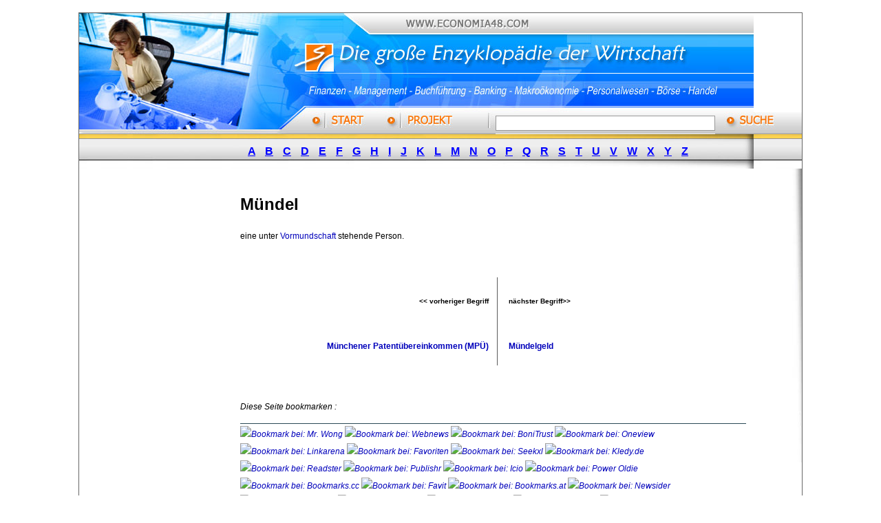

--- FILE ---
content_type: text/html
request_url: http://www.economia48.com/deu/d/muendel/muendel.htm
body_size: 5914
content:
<!DOCTYPE HTML PUBLIC "-//W3C//DTD HTML 4.01 Transitional//EN"
"http://www.w3.org/TR/html4/loose.dtd">
<html>
<head>
<title>Mündel - WirtschaftsEnzyklop&auml;die</title>
<meta http-equiv="Content-Type" content="text/html; charset=iso-8859-1">
<META NAME="Content-Language" CONTENT="german">
<META NAME="revisit-after" CONTENT="10 days">
<META NAME="distribution" CONTENT="global">
<META NAME="rating" CONTENT="general">
<meta name="Author" content="Economia48.com">
<meta name="copyright" content="Economia48.com">
<META NAME="robots" CONTENT="index, follow">
<meta name="keywords" content="Die große Enzyklopädie der Wirtschaft, Wirtschaftslexikon, Nachschlagewerk, Lexikon der Wirtschaftswissenschaft, Wirtschaftsdaten, Almanach, Lexikon, Wiki, Rechtslexikon, Finanzlexikon">
<meta name="description" content="Economia 48 ist die große Enzyklopädie der Wirtschaft - wissenschaftlich und professionell !">
<link href="../../../bilder/enciclopedia-economia.css" rel="stylesheet" type="text/css">

<script type="text/javascript" src="../../../bilder/jquery-1.3.2.min.js"></script>

<script language="JavaScript" type="text/JavaScript">
<!--

function MM_preloadImages() { //v3.0
  var d=document; if(d.images){ if(!d.MM_p) d.MM_p=new Array();
    var i,j=d.MM_p.length,a=MM_preloadImages.arguments; for(i=0; i<a.length; i++)
    if (a[i].indexOf("#")!=0){ d.MM_p[j]=new Image; d.MM_p[j++].src=a[i];}}
}

function MM_swapImgRestore() { //v3.0
  var i,x,a=document.MM_sr; for(i=0;a&&i<a.length&&(x=a[i])&&x.oSrc;i++) x.src=x.oSrc;
}

function MM_findObj(n, d) { //v4.01
  var p,i,x;  if(!d) d=document; if((p=n.indexOf("?"))>0&&parent.frames.length) {
    d=parent.frames[n.substring(p+1)].document; n=n.substring(0,p);}
  if(!(x=d[n])&&d.all) x=d.all[n]; for (i=0;!x&&i<d.forms.length;i++) x=d.forms[i][n];
  for(i=0;!x&&d.layers&&i<d.layers.length;i++) x=MM_findObj(n,d.layers[i].document);
  if(!x && d.getElementById) x=d.getElementById(n); return x;
}

function MM_swapImage() { //v3.0
  var i,j=0,x,a=MM_swapImage.arguments; document.MM_sr=new Array; for(i=0;i<(a.length-2);i+=3)
   if ((x=MM_findObj(a[i]))!=null){document.MM_sr[j++]=x; if(!x.oSrc) x.oSrc=x.src; x.src=a[i+2];}
}

function MM_goToURL() { //v3.0
// WOORGLE great problem solved
  var i, args=MM_goToURL.arguments; document.MM_returnValue = false;
  var query = $("input#query").val();
  var suche = $("input#search").val();
  var ziel = "?query=";
  var ziell = "&search=";
  for (i=0; i<(args.length-1); i+=2) eval(args[i]+".location='"+args[i+1]+ziel+query+ziell+suche+"'");
}
//-->
</script>
<!-- Anfang von Admin eingefügt-->
  <!-- suggest script -->
	<style type="text/css">
	@import url("/suche/include/js_suggest/SuggestFramework.css");
</style>
	<script type="text/javascript" src="/suche/include/js_suggest/SuggestFramework.js"></script>
	<script type="text/javascript">window.onload = initializeSuggestFramework;</script>

  <!-- /suggest script  ENDE Admin eingefügt-->

</head>

<body onLoad="MM_preloadImages('../../../bilder/on_03.jpg','../../../bilder/on_05.jpg','../../../bilder/wirtschaft_enzyklopaedie_05.jpg','../../../bilder/wirtschaft_enzyklopaedie_03.jpg','../../../bilder/wirtschaft_enzyklopaedie_10.jpg')">
<table width="980"  border="0" align="center" cellpadding="0" cellspacing="0" class="frame1">
  <tr>
    <td><TABLE WIDTH=980 BORDER=0 CELLPADDING=0 CELLSPACING=0>
      <TR>
        <TD COLSPAN=10> <IMG SRC="../../../bilder/lexikon_wirtschaft_01.jpg" WIDTH=980 HEIGHT=144 ALT="Wirtschaftslexikon - Enzyklopädie der Wirtschaft"></TD>
      </TR>
     <form name="form1" method="get" action="http://www.economia48.com/suche/search.php">
      <TR height="31">
        <TD ROWSPAN=2> <IMG SRC="../../../bilder/lexikon_wirtschaft_02.jpg" WIDTH=360 HEIGHT=32 ALT="lexikon betriebswirtschaft"></TD>
        <TD ROWSPAN=2> <a href="http://www.economia48.com/deu/wirtschaftslexikon.htm" onMouseOver="MM_swapImage('Image4','','../../../bilder/wirtschaft_enzyklopaedie_03.jpg',1)" onMouseOut="MM_swapImgRestore()"><IMG SRC="../../../bilder/lexikon_wirtschaft_03.jpg" ALT="Wirtschaftslexikon" name="Image4" WIDTH=83 HEIGHT=32 border="0" id="Image4"></a></TD>
        <TD ROWSPAN=2> <IMG SRC="../../../bilder/lexikon_wirtschaft_04.jpg" WIDTH=28 HEIGHT=32 ALT="lexikon wirtschaft"></TD>
        <TD ROWSPAN=2> <a href="http://www.economia48.com/deu/wirtschaftslexikon-projekt.htm" onMouseOver="MM_swapImage('Image3','','../../../bilder/wirtschaft_enzyklopaedie_05.jpg',1)" onMouseOut="MM_swapImgRestore()"><IMG SRC="../../../bilder/lexikon_wirtschaft_05.jpg" ALT="Wirtschaftslexikon" name="Image3" WIDTH=107 HEIGHT=32 border="0" id="Image3"></a></TD>
        <TD ROWSPAN=2> <IMG SRC="../../../bilder/lexikon_wirtschaft_06.jpg" WIDTH=27 HEIGHT=32 ALT=""></TD>
        <TD ROWSPAN=2 background="../../../bilder/lexikon_wirtschaft_08.jpg" bgcolor="#CCCCCC" height="31">
			<input name="query" type="text" class="kasten" id="query" size="38" action="/suche/include/js_suggest/suggest.php" columns="2" autocomplete="off" delay="1500">
		  <input name="search" type="hidden" id="search" value="1">		</TD>
        <TD COLSPAN=2> <IMG SRC="../../../bilder/lexikon_wirtschaft_08b.jpg" WIDTH=13 HEIGHT=31 ALT=""></TD>
        <TD ROWSPAN=2> <IMG SRC="../../../bilder/lexikon_wirtschaft_09.jpg" WIDTH=19 HEIGHT=32 ALT=""></TD>
        <TD valign="bottom"> <a onClick="MM_goToURL('parent','http://www.economia48.com/suche/search.php');return document.MM_returnValue" onMouseOver="MM_swapImage('Image5','','../../../bilder/wirtschaft_enzyklopaedie_10.jpg',1)" onMouseOut="MM_swapImgRestore()"><IMG SRC="../../../bilder/lexikon_wirtschaft_10b.jpg" ALT="Suche im Wirtschaftslexikon" name="Image5" WIDTH=94 HEIGHT=31 border="0" id="Image5"></a></TD>
      </TR>
	  </form>
      <TR>
        <TD> <IMG SRC="../../../bilder/lexikon_wirtschaft_11.jpg" WIDTH=2 HEIGHT=1 ALT=""></TD>
        <TD> <IMG SRC="../../../bilder/lexikon_wirtschaft_12.jpg" WIDTH=11 HEIGHT=1 ALT=""></TD>
        <TD> <IMG SRC="../../../bilder/lexikon_wirtschaft_13.jpg" WIDTH=94 HEIGHT=1 ALT=""></TD>
      </TR>
    </TABLE></td>
  </tr>
  <tr>
    <td background="../../../images/leiste-ancho.jpg"><div align="right">
      <table width="980"  border="0" cellpadding="0" cellspacing="0">
          <tr>
            <td width="1%"><img src="../../../images/leiste-links.jpg" width="8" height="50"></td>
            <td width="99%" class="abc"><div align="center"><a href="http://www.economia48.com/deu/i/index-a.htm">A</a> <a href="http://www.economia48.com/deu/i/index-b.htm">B</a> <a href="http://www.economia48.com/deu/i/index-c.htm">C</a> <a href="http://www.economia48.com/deu/i/index-d.htm">D</a> <a href="http://www.economia48.com/deu/i/index-e.htm">E</a> <a href="http://www.economia48.com/deu/i/index-f.htm">F</a> <a href="http://www.economia48.com/deu/i/index-g.htm">G</a> <a href="http://www.economia48.com/deu/i/index-h.htm">H</a> <a href="http://www.economia48.com/deu/i/index-i.htm">I</a> <a href="http://www.economia48.com/deu/i/index-j.htm">J</a> <a href="http://www.economia48.com/deu/i/index-k.htm">K</a> <a href="http://www.economia48.com/deu/i/index-l.htm">L</a> <a href="http://www.economia48.com/deu/i/index-m.htm">M</a> <a href="http://www.economia48.com/deu/i/index-n.htm">N</a> <a href="http://www.economia48.com/deu/i/index-o.htm">O</a> <a href="http://www.economia48.com/deu/i/index-p.htm">P</a> <a href="http://www.economia48.com/deu/i/index-q.htm">Q</a> <a href="http://www.economia48.com/deu/i/index-r.htm">R</a> <a href="http://www.economia48.com/deu/i/index-s.htm">S</a> <a href="http://www.economia48.com/deu/i/index-t.htm">T</a> <a href="http://www.economia48.com/deu/i/index-u.htm">U</a> <a href="http://www.economia48.com/deu/i/index-v.htm">V</a> <a href="http://www.economia48.com/deu/i/index-w.htm">W</a> <a href="http://www.economia48.com/deu/i/index-x.htm">X</a> <a href="http://www.economia48.com/deu/i/index-y.htm">Y</a> <a href="http://www.economia48.com/deu/i/index-z.htm">Z</a> </div></td>
          </tr>
        </table>
    </div></td>
  </tr>
  <tr>
    <td bgcolor="#CCCCCC"><table width="100%"  border="0" cellpadding="0" cellspacing="0" bgcolor="#FFFFFF">
      <tr>
        <td width="2%">&nbsp;</td>
        <td width="96%" valign="top">
          <table width="100%"  border="0" cellspacing="0" cellpadding="0">
            <tr>
              <td width="12%">&nbsp;</td>
              <td width="88%"><img src="../../../bilder/spacer.gif" width="1" height="8"></td>
            </tr>
          </table>
          <table width="100%"  border="0" cellspacing="0" cellpadding="0">
            <tr>
              <td width="19%" valign="top"><div align="right">
			  							
					<script type="text/javascript"><!--
					google_ad_client = "pub-9910049981367182";
					/* 160x600, Erstellt 25.06.09 */
					google_ad_slot = "1776724283";
					google_ad_width = 160;
					google_ad_height = 600;
					//-->
					</script>
					<script type="text/javascript"
					src="http://pagead2.googlesyndication.com/pagead/show_ads.js">
					</script>										
											
			  </div></td>
              <td width="2%">&nbsp;</td>
              <td width="73%" valign="top" class="haupttext">
                <h1>Mündel</h1>
                <div align="justify"><span class="haupttext"> eine unter <a href="../vormundschaft/vormundschaft.htm">Vormundschaft</a> stehende Person. </span></div>
                <p>&nbsp;</p>
                <table width="100%" height="30" border="0" cellpadding="0" cellspacing="0">
                  <tr valign="bottom">
                    <td width="49%" height="15"><h6 align="right" class="vorher-nachher">&lt;&lt; vorheriger Begriff</h6></td>
                    <td width="4%" height="15" background="../../../bilder/m.gif"></td>
                    <td width="47%" height="15"><h6 class="vorher-nachher">n&auml;chster Begriff&gt;&gt;</h6></td>
                  </tr>
                  <tr valign="top">
                    <td><h5 align="right"><a href="../muenchener-patentuebereinkommen-mpue/muenchener-patentuebereinkommen-mpue.htm">Münchener Patentübereinkommen (MPÜ)</a></h5></td>
                    <td background="../../../bilder/m.gif"></td>
                    <td><h5><a href="../muendelgeld/muendelgeld.htm">Mündelgeld</a></h5></td>
                  </tr>
                </table>
				<p align="center"><em>
                      <!-- AddThis Bookmark Button BEGIN -->
                      <script type="text/javascript">
									  addthis_url    = location.href;   
									  addthis_title  = document.title;  
									  addthis_pub    = 'woorgle1492';     
									</script>
                      <script type="text/javascript" src="http://s7.addthis.com/js/addthis_widget.php?v=12" ></script>
                      <!-- AddThis Bookmark Button END -->
              </em></p>
                <p>&nbsp;</p>
                <p><em>Diese Seite bookmarken :<br>

<div style="border-top-style:solid; padding-top:3px; border-top-width: 1px; border-top-color: #2A4956; float: left;">
		<a rel="nofollow" style="text-decoration:none;" href="http://www.mister-wong.de/" onclick="window.open('http://www.mister-wong.de/index.php?action=addurl&amp;bm_url='+encodeURIComponent(location.href)+'&amp;bm_notice=&amp;bm_description='+encodeURIComponent(document.title)+'&amp;bm_tags=');return false;" title="Bookmark bei: Mr. Wong"> <img style="padding-bottom:1px;" src="http://www.social-bookmark-script.de/img/bookmarks/wong.gif" alt="Bookmark bei: Mr. Wong" name="wong" border="0" id="wong"> </a>
		<a rel="nofollow" style="text-decoration:none;" href="http://www.webnews.de/" onclick="window.open('http://www.webnews.de/einstellen?url='+encodeURIComponent(document.location)+'&amp;title='+encodeURIComponent(document.title));return false;" title="Bookmark bei: Webnews"> <img style="padding-bottom:1px;" src="http://www.social-bookmark-script.de/img/bookmarks/webnews.gif" alt="Bookmark bei: Webnews" name="Webnews" border="0" id="Webnews"> </a>
		<a rel="nofollow" style="text-decoration:none;" href="http://www.bonitrust.de/" onclick="window.open('http://www.bonitrust.de/account/bookmark/?bookmark_url='+ unescape(location.href));return false;" title="Bookmark bei: BoniTrust"> <img style="padding-bottom:1px;" src="http://www.social-bookmark-script.de/img/bookmarks/boni.gif" alt="Bookmark bei: BoniTrust" name="Boni" border="0" id="Boni"> </a>
		<a rel="nofollow" style="text-decoration:none;" href="http://www.oneview.de/" onclick="window.open('http://www.oneview.de/quickadd/neu/addBookmark.jsf?URL='+encodeURIComponent(location.href)+'&amp;title='+encodeURIComponent(document.title));return false;" title="Bookmark bei: Oneview"> <img style="padding-bottom:1px;" src="http://www.social-bookmark-script.de/img/bookmarks/oneview.gif" alt="Bookmark bei: Oneview" name="Oneview" border="0" id="Oneview"> </a>
		<a rel="nofollow" style="text-decoration:none;" href="http://www.linkarena.com/" onclick="window.open('http://linkarena.com/bookmarks/addlink/?url='+encodeURIComponent(location.href)+'&amp;title='+encodeURIComponent(document.title)+'&amp;desc=&amp;tags=');return false;" title="Bookmark bei: Linkarena"> <img style="padding-bottom:1px;" src="http://www.social-bookmark-script.de/img/bookmarks/linkarena.gif" alt="Bookmark bei: Linkarena" name="Linkarena" border="0" id="Linkarena"> </a>
		<a rel="nofollow" style="text-decoration:none;" href="http://www.favoriten.de/" onclick="window.open('http://www.favoriten.de/url-hinzufuegen.html?bm_url='+encodeURIComponent(location.href)+'&amp;bm_title='+encodeURIComponent(document.title));return false;" title="Bookmark bei: Favoriten"> <img style="padding-bottom:1px;" src="http://www.social-bookmark-script.de/img/bookmarks/favoriten.gif" alt="Bookmark bei: Favoriten" name="Favoriten" border="0" id="Favoriten"> </a>
		<a rel="nofollow" style="text-decoration:none;" href="http://social-bookmarking.seekxl.de/" onclick="window.open('http://social-bookmarking.seekxl.de/?add_url='+encodeURIComponent(location.href)+'&amp;title='+encodeURIComponent(document.title));return false;" title="Bookmark bei: Seekxl"> <img style="padding-bottom:1px;" src="http://www.social-bookmark-script.de/img/bookmarks/seekxl.gif" alt="Bookmark bei: Seekxl" name="Seekxl" border="0" id="Seekxl"> </a>
		<a rel="nofollow" style="text-decoration:none;" href="http://www.kledy.de/" onclick="window.open('http://www.kledy.de/submit.php?url='+(document.location.href));return false;" title="Bookmark bei: Kledy.de"> <img style="padding-bottom:1px;" src="http://www.social-bookmark-script.de/img/bookmarks/kledy.gif" alt="Bookmark bei: Kledy.de" name="Kledy" border="0" id="Kledy"> </a>
		<a style="text-decoration:none;" href="http://www.readster.de/" onclick="window.open('http://www.readster.de/submit/?url='+encodeURIComponent(document.location)+'&amp;title='+encodeURIComponent(document.title));return false;" title="Bookmark bei: Readster"> <img style="padding-bottom:1px;" src="http://www.social-bookmark-script.de/img/bookmarks/readster.gif" alt="Bookmark bei: Readster" name="Readster" border="0" id="Readster"></a>
		<a rel="nofollow" style="text-decoration:none;" href="http://www.publishr.de/" onclick="window.open('http://www.publishr.de/account/bookmark/?bookmark_url='+(document.location.href));return false;" title="Bookmark bei: Publishr"> <img style="padding-bottom:1px;" src="http://www.social-bookmark-script.de/img/bookmarks/publishr.gif" alt="Bookmark bei: Publishr" name="publishr" border="0" id="publishr"> </a>
		<a rel="nofollow" style="text-decoration:none;" href="http://www.icio.de/" onclick="window.open('http://www.icio.de/add.php?url='+encodeURIComponent(location.href));return false;" title="Bookmark bei: Icio"> <img style="padding-bottom:1px;" src="http://www.social-bookmark-script.de/img/bookmarks/icio.gif" alt="Bookmark bei: Icio" name="Icio" border="0" id="Icio"> </a>
		<a rel="nofollow" style="text-decoration:none;" href="http://www.power-oldie.com/" onclick="window.open('http://www.power-oldie.com/');return false;" title="Bookmark bei: Power Oldie"> <img style="padding-bottom:1px;" src="http://www.social-bookmark-script.de/img/bookmarks/power.gif" alt="Bookmark bei: Power Oldie" name="Power" border="0" id="Power"> </a>
		<a rel="nofollow" style="text-decoration:none;" href="http://www.bookmarks.cc/" onclick="window.open('http://www.bookmarks.cc/bookmarken.php?action=neu&amp;url='+(document.location.href)+'&amp;title='+(document.title));return false;" title="Bookmark bei: Bookmarks.cc"> <img style="padding-bottom:1px;" src="http://www.social-bookmark-script.de/img/bookmarks/bookmarkscc.gif" alt="Bookmark bei: Bookmarks.cc" name="Bookmarkscc" border="0" id="Bookmarkscc"> </a>
		<a style="text-decoration:none;" href="http://www.favit.de/" onclick="window.open('http://www.favit.de/submit.php?url='+(document.location.href));return false;" title="Bookmark bei: Favit"> <img style="padding-bottom:1px;" src="http://www.social-bookmark-script.de/img/bookmarks/favit.gif" alt="Bookmark bei: Favit" name="Favit" border="0" id="Favit"> </a>
		<a rel="nofollow" style="text-decoration:none;" href="http://www.bookmarks.at/" onclick="window.open('http://www.bookmarks.at/');return false;" title="Bookmark bei: Bookmarks.at"> <img style="padding-bottom:1px;" src="http://www.social-bookmark-script.de/img/bookmarks/bookmarksat.gif" alt="Bookmark bei: Bookmarks.at" name="bookmarksat" border="0" id="bookmarksat"> </a>
		<a rel="nofollow" style="text-decoration:none;" href="http://www.newsider.de/" onclick="window.open('http://www.newsider.de/submit.php?url='+(document.location.href));return false;" title="Bookmark bei: Newsider"> <img style="padding-bottom:1px;" src="http://www.social-bookmark-script.de/img/bookmarks/newsider.gif" alt="Bookmark bei: Newsider" name="Newsider" border="0" id="Newsider"> </a>
		<a rel="nofollow" style="text-decoration:none;" href="http://www.linksilo.de" onclick="window.open('http://www.linksilo.de/index.php?area=bookmarks&amp;func=bookmark_new&amp;addurl='+encodeURIComponent(location.href)+'&amp;addtitle='+encodeURIComponent(document.title));return false;" title="Bookmark bei: Linksilo"> <img style="padding-bottom:1px;" src="http://www.social-bookmark-script.de/img/bookmarks/linksilo.gif" alt="Bookmark bei: Linksilo" name="Linksilo" border="0" id="Linksilo"></a>
		<a rel="nofollow" style="text-decoration:none;" href="http://www.folkd.com/" onclick="window.open('http://www.folkd.com/submit/'+(document.location.href));return false;" title="Bookmark bei: Folkd"> <img style="padding-bottom:1px;" src="http://www.social-bookmark-script.de/img/bookmarks/folkd.gif" alt="Bookmark bei: Folkd" name="Folkd" border="0" id="Folkd"> </a>
		<a rel="nofollow" style="text-decoration:none;" href="http://yigg.de/" onclick="window.open('http://yigg.de/neu?exturl='+encodeURIComponent(location.href));return false" title="Bookmark bei: Yigg"> <img style="padding-bottom:1px;" src="http://www.social-bookmark-script.de/img/bookmarks/yigg.gif" alt="Bookmark bei: Yigg" name="Yigg" border="0" id="Yigg"> </a>
		<a rel="nofollow" style="text-decoration:none;" href="http://digg.com/" onclick="window.open('http://digg.com/submit?phase=2&amp;url='+encodeURIComponent(location.href)+'&amp;bodytext=&amp;tags=&amp;title='+encodeURIComponent(document.title));return false;" title="Bookmark bei: Digg"> <img style="padding-bottom:1px;" src="http://www.social-bookmark-script.de/img/bookmarks/digg.gif" alt="Bookmark bei: Digg" name="Digg" border="0" id="Digg"> </a>
		<a rel="nofollow" style="text-decoration:none;" href="http://del.icio.us/" onclick="window.open('http://del.icio.us/post?v=2&amp;url='+encodeURIComponent(location.href)+'&amp;notes=&amp;tags=&amp;title='+encodeURIComponent(document.title));return false;" title="Bookmark bei: Del.icio.us"> <img style="padding-bottom:1px;" src="http://www.social-bookmark-script.de/img/bookmarks/del.gif" alt="Bookmark bei: Del.icio.us" name="Delicious" border="0" id="Delicious"> </a>
		<a rel="nofollow" style="text-decoration:none;" href="http://www.facebook.com/" onclick="window.open('http://www.facebook.com/sharer.php?u='+encodeURIComponent(location.href)+'&amp;t='+encodeURIComponent(document.title));return false;" title="Bookmark bei: Facebook"> <img style="padding-bottom:1px;" src="http://www.social-bookmark-script.de/img/bookmarks/facebook.gif" alt="Bookmark bei: Facebook" name="Facebook" border="0" id="Facebook"> </a>
		<a rel="nofollow" style="text-decoration:none;" href="http://reddit.com/" onclick="window.open('http://reddit.com/submit?url='+encodeURIComponent(location.href)+'&amp;title='+encodeURIComponent(document.title));return false;" title="Bookmark bei: Reddit"> <img style="padding-bottom:1px;" src="http://www.social-bookmark-script.de/img/bookmarks/reddit.gif" alt="Bookmark bei: Reddit" name="Reddit" border="0" id="Reddit"> </a>
		<a rel="nofollow" style="text-decoration:none;" href="http://www.jumptags.com/" onclick="window.open('http://www.jumptags.com/add/?url='+encodeURIComponent(location.href)+'&amp;title='+encodeURIComponent(document.title));return false;" title="Bookmark bei: Jumptags"> <img style="padding-bottom:1px;" src="http://www.social-bookmark-script.de/img/bookmarks/jumptags.gif" alt="Bookmark bei: Jumptags" name="Jumptags" border="0" id="Jumptags"> </a>
		<a rel="nofollow" style="text-decoration:none;" href="http://www.simpy.com/" onclick="window.open('http://www.simpy.com/simpy/LinkAdd.do?title='+encodeURIComponent(document.title)+'&amp;tags=&amp;note=&amp;href='+encodeURIComponent(location.href));return false;" title="Bookmark bei: Simpy"> <img style="padding-bottom:1px;" src="http://www.social-bookmark-script.de/img/bookmarks/simpy.gif" alt="Bookmark bei: Simpy" name="Simpy" border="0" id="Simpy"> </a>
		<a rel="nofollow" style="text-decoration:none;" href="http://www.stumbleupon.com/" onclick="window.open('http://www.stumbleupon.com/submit?url='+encodeURIComponent(location.href)+'&amp;title='+encodeURIComponent(document.title));return false;" title="Bookmark bei: StumbleUpon"> <img style="padding-bottom:1px;" src="http://www.social-bookmark-script.de/img/bookmarks/stumbleupon.gif" alt="Bookmark bei: StumbleUpon" name="StumbleUpon" border="0" id="StumbleUpon"> </a>
		<a rel="nofollow" style="text-decoration:none;" href="http://slashdot.org/" onclick="window.open('http://slashdot.org/bookmark.pl?url='+encodeURIComponent(location.href)+'&amp;title='+encodeURIComponent(document.title));return false;" title="Bookmark bei: Slashdot"> <img style="padding-bottom:1px;" src="http://www.social-bookmark-script.de/img/bookmarks/slashdot.gif" alt="Bookmark bei: Slashdot" name="Slashdot" border="0" id="Slashdot"> </a>
		<a rel="nofollow" style="text-decoration:none;" href="http://www.propeller.com/" onclick="window.open('http://www.propeller.com/submit/?U='+encodeURIComponent(location.href)+'&amp;T='+encodeURIComponent(document.title));return false;" title="Bookmark bei: Propeller"> <img style="padding-bottom:1px;" src="http://www.social-bookmark-script.de/img/bookmarks/propeller.gif" alt="Bookmark bei: Propeller" name="Propeller" border="0" id="Propeller"> </a>
		<a rel="nofollow" style="text-decoration:none;" href="http://www.furl.net/" onclick="window.open('http://www.furl.net/storeIt.jsp?u='+encodeURIComponent(location.href)+'&amp;keywords=&amp;t='+encodeURIComponent(document.title));return false;" title="Bookmark bei: Furl"> <img style="padding-bottom:1px;" src="http://www.social-bookmark-script.de/img/bookmarks/furl.gif" alt="Bookmark bei: Furl" name="Furl" border="0" id="Furl"> </a>
		<a rel="nofollow" style="text-decoration:none;" href="http://www.yahoo.com/" onclick="window.open('http://myweb2.search.yahoo.com/myresults/bookmarklet?t='+encodeURIComponent(document.title)+'&amp;d=&amp;tag=&amp;u='+encodeURIComponent(location.href));return false;" title="Bookmark bei: Yahoo"> <img style="padding-bottom:1px;" src="http://www.social-bookmark-script.de/img/bookmarks/yahoo.gif" alt="Bookmark bei: Yahoo" name="Yahoo" border="0" id="Yahoo"> </a>
		<a rel="nofollow" style="text-decoration:none;" href="http://www.spurl.net/" onclick="window.open('http://www.spurl.net/spurl.php?v=3&amp;tags=&amp;title='+encodeURIComponent(document.title)+'&amp;url='+encodeURIComponent(document.location.href));return false;" title="Bookmark bei: Spurl"> <img style="padding-bottom:1px;" src="http://www.social-bookmark-script.de/img/bookmarks/spurl.gif" alt="Bookmark bei: Spurl" name="Spurl" border="0" id="Spurl"> </a>
		<a rel="nofollow" style="text-decoration:none;" href="http://www.google.com/" onclick="window.open('http://www.google.com/bookmarks/mark?op=add&amp;hl=de&amp;bkmk='+encodeURIComponent(location.href)+'&amp;annotation=&amp;labels=&amp;title='+encodeURIComponent(document.title));return false;" title="Bookmark bei: Google"> <img style="padding-bottom:1px;" src="http://www.social-bookmark-script.de/img/bookmarks/google.gif" alt="Bookmark bei: Google" name="Google" border="0" id="Google"> </a>
		<a rel="nofollow" style="text-decoration:none;" href="http://www.blinklist.com/" onclick="window.open('http://www.blinklist.com/index.php?Action=Blink/addblink.php&amp;Description=&amp;Tag=&amp;Url='+encodeURIComponent(location.href)+'&amp;Title='+encodeURIComponent(document.title));return false;" title="Bookmark bei: Blinklist"> <img style="padding-bottom:1px;" src="http://www.social-bookmark-script.de/img/bookmarks/blinklist.gif" alt="Bookmark bei: Blinklist" name="Blinklist" border="0" id="Blinklist"> </a>
		<a rel="nofollow" style="text-decoration:none;" href="http://blogmarks.net/" onclick="window.open('http://blogmarks.net/my/new.php?mini=1&amp;simple=1&amp;url='+encodeURIComponent(location.href)+'&amp;content=&amp;public-tags=&amp;title='+encodeURIComponent(document.title));return false;" title="Bookmark bei: Blogmarks"> <img style="padding-bottom:1px;" src="http://www.social-bookmark-script.de/img/bookmarks/blogmarks.gif" alt="Bookmark bei: Blogmarks" name="Blogmarks" border="0" id="Blogmarks"> </a>
		<a rel="nofollow" style="text-decoration:none;" href="http://www.diigo.com/" onclick="window.open('http://www.diigo.com/post?url='+encodeURIComponent(location.href)+'&amp;title='+encodeURIComponent(document.title)+'&amp;tag=&amp;comments='); return false;" title="Bookmark bei: Diigo"> <img style="padding-bottom:1px;" src="http://www.social-bookmark-script.de/img/bookmarks/diigo.gif" alt="Bookmark bei: Diigo" name="Diigo" border="0" id="Diigo"> </a>
		<a rel="nofollow" style="text-decoration:none;" href="http://www.technorati.com/" onclick="window.open('http://technorati.com/faves?add='+encodeURIComponent(location.href)+'&amp;tag=');return false;" title="Bookmark bei: Technorati"> <img style="padding-bottom:1px;" src="http://www.social-bookmark-script.de/img/bookmarks/technorati.gif" alt="Bookmark bei: Technorati" name="Technorati" border="0" id="Technorati"> </a>
		<a rel="nofollow" style="text-decoration:none;" href="http://www.newsvine.com/" onclick="window.open('http://www.newsvine.com/_wine/save?popoff=1&amp;u='+encodeURIComponent(location.href)+'&amp;tags=&amp;blurb='+encodeURIComponent(document.title));return false;" title="Bookmark bei: Newsvine"> <img style="padding-bottom:1px;" src="http://www.social-bookmark-script.de/img/bookmarks/newsvine.gif" alt="Bookmark bei: Newsvine" name="Newsvine" border="0" id="Newsvine"> </a>
		<a rel="nofollow" style="text-decoration:none;" href="http://www.blinkbits.com/" onclick="window.open('http://www.blinkbits.com/bookmarklets/save.php?v=1&amp;title='+encodeURIComponent(document.title)+'&amp;source_url='+encodeURIComponent(location.href)+'&amp;source_image_url=&amp;rss_feed_url=&amp;rss_feed_url=&amp;rss2member=&amp;body=');return false;" title="Bookmark bei: Blinkbits"> <img style="padding-bottom:1px;" src="http://www.social-bookmark-script.de/img/bookmarks/blinkbits.gif" alt="Bookmark bei: Blinkbits" name="Blinkbits" border="0" id="Blinkbits"> </a>
		<a rel="nofollow" style="text-decoration:none;" href="http://ma.gnolia.com/" onclick="window.open('http://ma.gnolia.com/bookmarklet/add?url='+encodeURIComponent(location.href)+'&amp;title='+encodeURIComponent(document.title)+'&amp;description=&amp;tags=');return false;" title="Bookmark bei: Ma.Gnolia"> <img style="padding-bottom:1px;" src="http://www.social-bookmark-script.de/img/bookmarks/ma.gnolia.gif" alt="Bookmark bei: Ma.Gnolia" name="MaGnolia" border="0" id="MaGnolia"> </a>
		<a rel="nofollow" style="text-decoration:none;" href="http://smarking.com/" onclick="window.open('http://smarking.com/editbookmark/?url='+ location.href +'&amp;description=&amp;tags=');return false;" title="Bookmark bei: Smarking"> <img style="padding-bottom:1px;" src="http://www.social-bookmark-script.de/img/bookmarks/smarking.gif" alt="Bookmark bei: Smarking" name="Smarking" border="0" id="Smarking"> </a>
		<a rel="nofollow" style="text-decoration:none;" href="http://www.netvouz.com/" onclick="window.open('http://www.netvouz.com/action/submitBookmark?url='+encodeURIComponent(location.href)+'&amp;description=&amp;tags=&amp;title='+encodeURIComponent(document.title)+'&amp;popup=yes');return false;" title="Bookmark bei: Netvouz"> <img style="padding-bottom:1px;" src="http://www.social-bookmark-script.de/img/bookmarks/netvouz.gif" alt="Bookmark bei: Netvouz" name="Netvouz" border="0" id="Netvouz"> </a>
		</div>

              </em></p></td>
              <td width="6%">&nbsp;</td>
            </tr>
          </table>
          <table width="100%"  border="0" cellspacing="0" cellpadding="0">
            <tr>
              <td width="31%">&nbsp;</td>
              <td width="69%">&nbsp;
								
			  
			  </td>
            </tr>
          </table>          <p>&nbsp;</p>
          <table width="100%"  border="0" cellspacing="0" cellpadding="0">
            <tr>
              <td width="5%">&nbsp;</td>
              <td width="95%" class="andere">Weitere Begriffe : <a href="http://www.economia48.com/deu/d/stoergroesse/stoergroesse.htm">Störgröße</a> | <a href="http://www.economia48.com/deu/d/warenzeichenlizenz/warenzeichenlizenz.htm">Warenzeichenlizenz</a> | <a href="http://www.economia48.com/deu/d/fernstudium/fernstudium.htm">Fernstudium</a> | <a href="http://www.economia48.com/deu/d/sicherstellungsgesetze/sicherstellungsgesetze.htm">Sicherstellungsgesetze</a> | <a href="http://www.economia48.com/deu/d/arbeitsablaufstudie/arbeitsablaufstudie.htm">Arbeitsablaufstudie</a> </td>
            </tr>
          </table>		  </td>
        <td width="2%" valign="top"><div align="right"><img src="../../../bilder/gestion.jpg" alt="wiki wirtschaft" width="14" height="427"></div></td>
      </tr>
    </table></td>
  </tr>
  <tr>
    <td><table width="100%"  border="0" cellspacing="0" cellpadding="0">
      <tr>
        <td width="722" height="104" valign="middle" background="../../../images/footer1.jpg"><p class="fusszeile"><a href="http://www.economia48.com/deu/themen-wirtschaftslexikon.htm">Thematische Gliederung</a> | <a href="http://www.economia48.com/deu/wirtschaftslexikon-projekt.htm">Unser Projekt</a>  | <a href="http://www.economia48.com/spa/imprenta.htm">Impressum</a> </p>
            <p class="copyright">Copyright &copy; 2009 All rights reserved. <a href="http://www.economia48.com/deu/wirtschaftslexikon.htm">Wirtschaftslexikon</a></p></td>
        <td width="258" background="../../../images/footer2.jpg">&nbsp;</td>
      </tr>
    </table></td>
  </tr>
</table>
<p>&nbsp;</p>
</body>
</html>

--- FILE ---
content_type: text/html; charset=utf-8
request_url: https://www.google.com/recaptcha/api2/aframe
body_size: 267
content:
<!DOCTYPE HTML><html><head><meta http-equiv="content-type" content="text/html; charset=UTF-8"></head><body><script nonce="YU438GrbtvZCbtf4Xhzl-A">/** Anti-fraud and anti-abuse applications only. See google.com/recaptcha */ try{var clients={'sodar':'https://pagead2.googlesyndication.com/pagead/sodar?'};window.addEventListener("message",function(a){try{if(a.source===window.parent){var b=JSON.parse(a.data);var c=clients[b['id']];if(c){var d=document.createElement('img');d.src=c+b['params']+'&rc='+(localStorage.getItem("rc::a")?sessionStorage.getItem("rc::b"):"");window.document.body.appendChild(d);sessionStorage.setItem("rc::e",parseInt(sessionStorage.getItem("rc::e")||0)+1);localStorage.setItem("rc::h",'1769116062749');}}}catch(b){}});window.parent.postMessage("_grecaptcha_ready", "*");}catch(b){}</script></body></html>